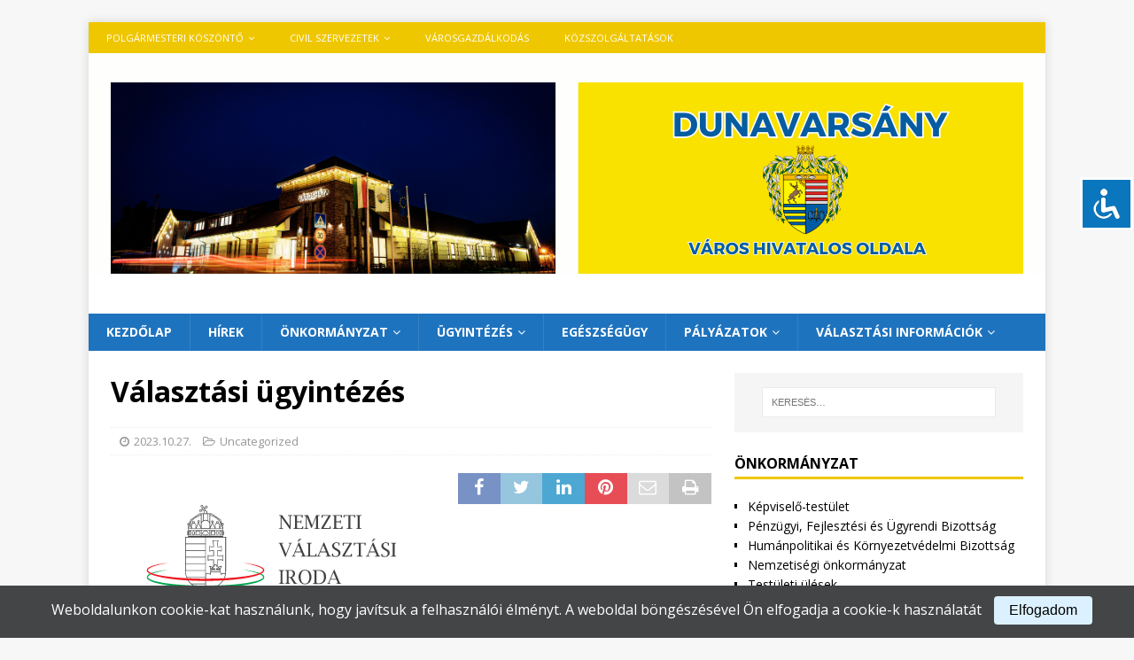

--- FILE ---
content_type: text/html; charset=UTF-8
request_url: https://dunavarsany.hu/index.php/2023/10/27/valasztasi-ugyintezes/
body_size: 13460
content:
<!DOCTYPE html>
<html class="no-js mh-one-sb" lang="hu" itemscope itemtype="https://schema.org/BlogPosting">
<head>
<meta charset="UTF-8">
<meta name="viewport" content="width=device-width, initial-scale=1.0">
<link rel="profile" href="http://gmpg.org/xfn/11" />
<title>Választási ügyintézés</title>
<meta name='robots' content='max-image-preview:large' />
<link rel='dns-prefetch' href='//code.responsivevoice.org' />
<link rel='dns-prefetch' href='//fonts.googleapis.com' />
<link rel="alternate" type="application/rss+xml" title=" &raquo; hírcsatorna" href="https://dunavarsany.hu/index.php/feed/" />
<link rel="alternate" type="application/rss+xml" title=" &raquo; hozzászólás hírcsatorna" href="https://dunavarsany.hu/index.php/comments/feed/" />
<link rel="alternate" title="oEmbed (JSON)" type="application/json+oembed" href="https://dunavarsany.hu/index.php/wp-json/oembed/1.0/embed?url=https%3A%2F%2Fdunavarsany.hu%2Findex.php%2F2023%2F10%2F27%2Fvalasztasi-ugyintezes%2F" />
<link rel="alternate" title="oEmbed (XML)" type="text/xml+oembed" href="https://dunavarsany.hu/index.php/wp-json/oembed/1.0/embed?url=https%3A%2F%2Fdunavarsany.hu%2Findex.php%2F2023%2F10%2F27%2Fvalasztasi-ugyintezes%2F&#038;format=xml" />
<style id='wp-img-auto-sizes-contain-inline-css' type='text/css'>
img:is([sizes=auto i],[sizes^="auto," i]){contain-intrinsic-size:3000px 1500px}
/*# sourceURL=wp-img-auto-sizes-contain-inline-css */
</style>
<style id='wp-emoji-styles-inline-css' type='text/css'>

	img.wp-smiley, img.emoji {
		display: inline !important;
		border: none !important;
		box-shadow: none !important;
		height: 1em !important;
		width: 1em !important;
		margin: 0 0.07em !important;
		vertical-align: -0.1em !important;
		background: none !important;
		padding: 0 !important;
	}
/*# sourceURL=wp-emoji-styles-inline-css */
</style>
<style id='wp-block-library-inline-css' type='text/css'>
:root{--wp-block-synced-color:#7a00df;--wp-block-synced-color--rgb:122,0,223;--wp-bound-block-color:var(--wp-block-synced-color);--wp-editor-canvas-background:#ddd;--wp-admin-theme-color:#007cba;--wp-admin-theme-color--rgb:0,124,186;--wp-admin-theme-color-darker-10:#006ba1;--wp-admin-theme-color-darker-10--rgb:0,107,160.5;--wp-admin-theme-color-darker-20:#005a87;--wp-admin-theme-color-darker-20--rgb:0,90,135;--wp-admin-border-width-focus:2px}@media (min-resolution:192dpi){:root{--wp-admin-border-width-focus:1.5px}}.wp-element-button{cursor:pointer}:root .has-very-light-gray-background-color{background-color:#eee}:root .has-very-dark-gray-background-color{background-color:#313131}:root .has-very-light-gray-color{color:#eee}:root .has-very-dark-gray-color{color:#313131}:root .has-vivid-green-cyan-to-vivid-cyan-blue-gradient-background{background:linear-gradient(135deg,#00d084,#0693e3)}:root .has-purple-crush-gradient-background{background:linear-gradient(135deg,#34e2e4,#4721fb 50%,#ab1dfe)}:root .has-hazy-dawn-gradient-background{background:linear-gradient(135deg,#faaca8,#dad0ec)}:root .has-subdued-olive-gradient-background{background:linear-gradient(135deg,#fafae1,#67a671)}:root .has-atomic-cream-gradient-background{background:linear-gradient(135deg,#fdd79a,#004a59)}:root .has-nightshade-gradient-background{background:linear-gradient(135deg,#330968,#31cdcf)}:root .has-midnight-gradient-background{background:linear-gradient(135deg,#020381,#2874fc)}:root{--wp--preset--font-size--normal:16px;--wp--preset--font-size--huge:42px}.has-regular-font-size{font-size:1em}.has-larger-font-size{font-size:2.625em}.has-normal-font-size{font-size:var(--wp--preset--font-size--normal)}.has-huge-font-size{font-size:var(--wp--preset--font-size--huge)}.has-text-align-center{text-align:center}.has-text-align-left{text-align:left}.has-text-align-right{text-align:right}.has-fit-text{white-space:nowrap!important}#end-resizable-editor-section{display:none}.aligncenter{clear:both}.items-justified-left{justify-content:flex-start}.items-justified-center{justify-content:center}.items-justified-right{justify-content:flex-end}.items-justified-space-between{justify-content:space-between}.screen-reader-text{border:0;clip-path:inset(50%);height:1px;margin:-1px;overflow:hidden;padding:0;position:absolute;width:1px;word-wrap:normal!important}.screen-reader-text:focus{background-color:#ddd;clip-path:none;color:#444;display:block;font-size:1em;height:auto;left:5px;line-height:normal;padding:15px 23px 14px;text-decoration:none;top:5px;width:auto;z-index:100000}html :where(.has-border-color){border-style:solid}html :where([style*=border-top-color]){border-top-style:solid}html :where([style*=border-right-color]){border-right-style:solid}html :where([style*=border-bottom-color]){border-bottom-style:solid}html :where([style*=border-left-color]){border-left-style:solid}html :where([style*=border-width]){border-style:solid}html :where([style*=border-top-width]){border-top-style:solid}html :where([style*=border-right-width]){border-right-style:solid}html :where([style*=border-bottom-width]){border-bottom-style:solid}html :where([style*=border-left-width]){border-left-style:solid}html :where(img[class*=wp-image-]){height:auto;max-width:100%}:where(figure){margin:0 0 1em}html :where(.is-position-sticky){--wp-admin--admin-bar--position-offset:var(--wp-admin--admin-bar--height,0px)}@media screen and (max-width:600px){html :where(.is-position-sticky){--wp-admin--admin-bar--position-offset:0px}}

/*# sourceURL=wp-block-library-inline-css */
</style><style id='global-styles-inline-css' type='text/css'>
:root{--wp--preset--aspect-ratio--square: 1;--wp--preset--aspect-ratio--4-3: 4/3;--wp--preset--aspect-ratio--3-4: 3/4;--wp--preset--aspect-ratio--3-2: 3/2;--wp--preset--aspect-ratio--2-3: 2/3;--wp--preset--aspect-ratio--16-9: 16/9;--wp--preset--aspect-ratio--9-16: 9/16;--wp--preset--color--black: #000000;--wp--preset--color--cyan-bluish-gray: #abb8c3;--wp--preset--color--white: #ffffff;--wp--preset--color--pale-pink: #f78da7;--wp--preset--color--vivid-red: #cf2e2e;--wp--preset--color--luminous-vivid-orange: #ff6900;--wp--preset--color--luminous-vivid-amber: #fcb900;--wp--preset--color--light-green-cyan: #7bdcb5;--wp--preset--color--vivid-green-cyan: #00d084;--wp--preset--color--pale-cyan-blue: #8ed1fc;--wp--preset--color--vivid-cyan-blue: #0693e3;--wp--preset--color--vivid-purple: #9b51e0;--wp--preset--gradient--vivid-cyan-blue-to-vivid-purple: linear-gradient(135deg,rgb(6,147,227) 0%,rgb(155,81,224) 100%);--wp--preset--gradient--light-green-cyan-to-vivid-green-cyan: linear-gradient(135deg,rgb(122,220,180) 0%,rgb(0,208,130) 100%);--wp--preset--gradient--luminous-vivid-amber-to-luminous-vivid-orange: linear-gradient(135deg,rgb(252,185,0) 0%,rgb(255,105,0) 100%);--wp--preset--gradient--luminous-vivid-orange-to-vivid-red: linear-gradient(135deg,rgb(255,105,0) 0%,rgb(207,46,46) 100%);--wp--preset--gradient--very-light-gray-to-cyan-bluish-gray: linear-gradient(135deg,rgb(238,238,238) 0%,rgb(169,184,195) 100%);--wp--preset--gradient--cool-to-warm-spectrum: linear-gradient(135deg,rgb(74,234,220) 0%,rgb(151,120,209) 20%,rgb(207,42,186) 40%,rgb(238,44,130) 60%,rgb(251,105,98) 80%,rgb(254,248,76) 100%);--wp--preset--gradient--blush-light-purple: linear-gradient(135deg,rgb(255,206,236) 0%,rgb(152,150,240) 100%);--wp--preset--gradient--blush-bordeaux: linear-gradient(135deg,rgb(254,205,165) 0%,rgb(254,45,45) 50%,rgb(107,0,62) 100%);--wp--preset--gradient--luminous-dusk: linear-gradient(135deg,rgb(255,203,112) 0%,rgb(199,81,192) 50%,rgb(65,88,208) 100%);--wp--preset--gradient--pale-ocean: linear-gradient(135deg,rgb(255,245,203) 0%,rgb(182,227,212) 50%,rgb(51,167,181) 100%);--wp--preset--gradient--electric-grass: linear-gradient(135deg,rgb(202,248,128) 0%,rgb(113,206,126) 100%);--wp--preset--gradient--midnight: linear-gradient(135deg,rgb(2,3,129) 0%,rgb(40,116,252) 100%);--wp--preset--font-size--small: 13px;--wp--preset--font-size--medium: 20px;--wp--preset--font-size--large: 36px;--wp--preset--font-size--x-large: 42px;--wp--preset--spacing--20: 0.44rem;--wp--preset--spacing--30: 0.67rem;--wp--preset--spacing--40: 1rem;--wp--preset--spacing--50: 1.5rem;--wp--preset--spacing--60: 2.25rem;--wp--preset--spacing--70: 3.38rem;--wp--preset--spacing--80: 5.06rem;--wp--preset--shadow--natural: 6px 6px 9px rgba(0, 0, 0, 0.2);--wp--preset--shadow--deep: 12px 12px 50px rgba(0, 0, 0, 0.4);--wp--preset--shadow--sharp: 6px 6px 0px rgba(0, 0, 0, 0.2);--wp--preset--shadow--outlined: 6px 6px 0px -3px rgb(255, 255, 255), 6px 6px rgb(0, 0, 0);--wp--preset--shadow--crisp: 6px 6px 0px rgb(0, 0, 0);}:where(.is-layout-flex){gap: 0.5em;}:where(.is-layout-grid){gap: 0.5em;}body .is-layout-flex{display: flex;}.is-layout-flex{flex-wrap: wrap;align-items: center;}.is-layout-flex > :is(*, div){margin: 0;}body .is-layout-grid{display: grid;}.is-layout-grid > :is(*, div){margin: 0;}:where(.wp-block-columns.is-layout-flex){gap: 2em;}:where(.wp-block-columns.is-layout-grid){gap: 2em;}:where(.wp-block-post-template.is-layout-flex){gap: 1.25em;}:where(.wp-block-post-template.is-layout-grid){gap: 1.25em;}.has-black-color{color: var(--wp--preset--color--black) !important;}.has-cyan-bluish-gray-color{color: var(--wp--preset--color--cyan-bluish-gray) !important;}.has-white-color{color: var(--wp--preset--color--white) !important;}.has-pale-pink-color{color: var(--wp--preset--color--pale-pink) !important;}.has-vivid-red-color{color: var(--wp--preset--color--vivid-red) !important;}.has-luminous-vivid-orange-color{color: var(--wp--preset--color--luminous-vivid-orange) !important;}.has-luminous-vivid-amber-color{color: var(--wp--preset--color--luminous-vivid-amber) !important;}.has-light-green-cyan-color{color: var(--wp--preset--color--light-green-cyan) !important;}.has-vivid-green-cyan-color{color: var(--wp--preset--color--vivid-green-cyan) !important;}.has-pale-cyan-blue-color{color: var(--wp--preset--color--pale-cyan-blue) !important;}.has-vivid-cyan-blue-color{color: var(--wp--preset--color--vivid-cyan-blue) !important;}.has-vivid-purple-color{color: var(--wp--preset--color--vivid-purple) !important;}.has-black-background-color{background-color: var(--wp--preset--color--black) !important;}.has-cyan-bluish-gray-background-color{background-color: var(--wp--preset--color--cyan-bluish-gray) !important;}.has-white-background-color{background-color: var(--wp--preset--color--white) !important;}.has-pale-pink-background-color{background-color: var(--wp--preset--color--pale-pink) !important;}.has-vivid-red-background-color{background-color: var(--wp--preset--color--vivid-red) !important;}.has-luminous-vivid-orange-background-color{background-color: var(--wp--preset--color--luminous-vivid-orange) !important;}.has-luminous-vivid-amber-background-color{background-color: var(--wp--preset--color--luminous-vivid-amber) !important;}.has-light-green-cyan-background-color{background-color: var(--wp--preset--color--light-green-cyan) !important;}.has-vivid-green-cyan-background-color{background-color: var(--wp--preset--color--vivid-green-cyan) !important;}.has-pale-cyan-blue-background-color{background-color: var(--wp--preset--color--pale-cyan-blue) !important;}.has-vivid-cyan-blue-background-color{background-color: var(--wp--preset--color--vivid-cyan-blue) !important;}.has-vivid-purple-background-color{background-color: var(--wp--preset--color--vivid-purple) !important;}.has-black-border-color{border-color: var(--wp--preset--color--black) !important;}.has-cyan-bluish-gray-border-color{border-color: var(--wp--preset--color--cyan-bluish-gray) !important;}.has-white-border-color{border-color: var(--wp--preset--color--white) !important;}.has-pale-pink-border-color{border-color: var(--wp--preset--color--pale-pink) !important;}.has-vivid-red-border-color{border-color: var(--wp--preset--color--vivid-red) !important;}.has-luminous-vivid-orange-border-color{border-color: var(--wp--preset--color--luminous-vivid-orange) !important;}.has-luminous-vivid-amber-border-color{border-color: var(--wp--preset--color--luminous-vivid-amber) !important;}.has-light-green-cyan-border-color{border-color: var(--wp--preset--color--light-green-cyan) !important;}.has-vivid-green-cyan-border-color{border-color: var(--wp--preset--color--vivid-green-cyan) !important;}.has-pale-cyan-blue-border-color{border-color: var(--wp--preset--color--pale-cyan-blue) !important;}.has-vivid-cyan-blue-border-color{border-color: var(--wp--preset--color--vivid-cyan-blue) !important;}.has-vivid-purple-border-color{border-color: var(--wp--preset--color--vivid-purple) !important;}.has-vivid-cyan-blue-to-vivid-purple-gradient-background{background: var(--wp--preset--gradient--vivid-cyan-blue-to-vivid-purple) !important;}.has-light-green-cyan-to-vivid-green-cyan-gradient-background{background: var(--wp--preset--gradient--light-green-cyan-to-vivid-green-cyan) !important;}.has-luminous-vivid-amber-to-luminous-vivid-orange-gradient-background{background: var(--wp--preset--gradient--luminous-vivid-amber-to-luminous-vivid-orange) !important;}.has-luminous-vivid-orange-to-vivid-red-gradient-background{background: var(--wp--preset--gradient--luminous-vivid-orange-to-vivid-red) !important;}.has-very-light-gray-to-cyan-bluish-gray-gradient-background{background: var(--wp--preset--gradient--very-light-gray-to-cyan-bluish-gray) !important;}.has-cool-to-warm-spectrum-gradient-background{background: var(--wp--preset--gradient--cool-to-warm-spectrum) !important;}.has-blush-light-purple-gradient-background{background: var(--wp--preset--gradient--blush-light-purple) !important;}.has-blush-bordeaux-gradient-background{background: var(--wp--preset--gradient--blush-bordeaux) !important;}.has-luminous-dusk-gradient-background{background: var(--wp--preset--gradient--luminous-dusk) !important;}.has-pale-ocean-gradient-background{background: var(--wp--preset--gradient--pale-ocean) !important;}.has-electric-grass-gradient-background{background: var(--wp--preset--gradient--electric-grass) !important;}.has-midnight-gradient-background{background: var(--wp--preset--gradient--midnight) !important;}.has-small-font-size{font-size: var(--wp--preset--font-size--small) !important;}.has-medium-font-size{font-size: var(--wp--preset--font-size--medium) !important;}.has-large-font-size{font-size: var(--wp--preset--font-size--large) !important;}.has-x-large-font-size{font-size: var(--wp--preset--font-size--x-large) !important;}
/*# sourceURL=global-styles-inline-css */
</style>

<style id='classic-theme-styles-inline-css' type='text/css'>
/*! This file is auto-generated */
.wp-block-button__link{color:#fff;background-color:#32373c;border-radius:9999px;box-shadow:none;text-decoration:none;padding:calc(.667em + 2px) calc(1.333em + 2px);font-size:1.125em}.wp-block-file__button{background:#32373c;color:#fff;text-decoration:none}
/*# sourceURL=/wp-includes/css/classic-themes.min.css */
</style>
<link rel='stylesheet' id='accessibility-light-css' href='https://dunavarsany.hu/wp-content/plugins/accessibility-light/assets/css/accessibility-light.css?ver=6.9' type='text/css' media='all' />
<link rel='stylesheet' id='rv-style-css' href='https://dunavarsany.hu/wp-content/plugins/responsivevoice-text-to-speech/includes/css/responsivevoice.css?ver=6.9' type='text/css' media='all' />
<link rel='stylesheet' id='styles-css' href='https://dunavarsany.hu/wp-content/plugins/simple-cookie-notice/styles.css?ver=6.9' type='text/css' media='all' />
<link rel='stylesheet' id='mh-magazine-css' href='https://dunavarsany.hu/wp-content/themes/mh-magazine/style.css?ver=3.9.5' type='text/css' media='all' />
<link rel='stylesheet' id='mh-font-awesome-css' href='https://dunavarsany.hu/wp-content/themes/mh-magazine/includes/font-awesome.min.css' type='text/css' media='all' />
<link rel='stylesheet' id='mh-google-fonts-css' href='https://fonts.googleapis.com/css?family=Open+Sans:300,400,400italic,600,700' type='text/css' media='all' />
<link rel='stylesheet' id='slb_core-css' href='https://dunavarsany.hu/wp-content/plugins/simple-lightbox/client/css/app.css?ver=2.9.4' type='text/css' media='all' />
<script type="text/javascript" src="https://dunavarsany.hu/wp-includes/js/jquery/jquery.min.js?ver=3.7.1" id="jquery-core-js"></script>
<script type="text/javascript" src="https://dunavarsany.hu/wp-includes/js/jquery/jquery-migrate.min.js?ver=3.4.1" id="jquery-migrate-js"></script>
<script type="text/javascript" src="https://dunavarsany.hu/wp-content/plugins/accessibility-light/assets/js/accessibility-light.js?ver=6.9" id="accessibility-light-js"></script>
<script type="text/javascript" src="https://dunavarsany.hu/wp-content/plugins/accessibility-light/assets/js/jscolor.js?ver=6.9" id="jscolor-js"></script>
<script type="text/javascript" src="https://code.responsivevoice.org/responsivevoice.js?key=NsB9wJ5D" id="responsive-voice-js"></script>
<script type="text/javascript" src="https://dunavarsany.hu/wp-content/themes/mh-magazine/js/scripts.js?ver=3.9.5" id="mh-scripts-js"></script>

<!-- OG: 3.3.7 -->
<meta property="og:image" content="https://dunavarsany.hu/wp-content/uploads/2022/01/Nemzeti-Valasztasi-Iroda.png"><meta property="og:image:secure_url" content="https://dunavarsany.hu/wp-content/uploads/2022/01/Nemzeti-Valasztasi-Iroda.png"><meta property="og:image:width" content="372"><meta property="og:image:height" content="158"><meta property="og:image:alt" content="Nemzeti Választási Iroda"><meta property="og:image:type" content="image/png"><meta property="og:description" content="Választási ügyintézés"><meta property="og:type" content="article"><meta property="og:locale" content="hu"><meta property="og:title" content="Választási ügyintézés"><meta property="og:url" content="https://dunavarsany.hu/index.php/2023/10/27/valasztasi-ugyintezes/"><meta property="og:updated_time" content="2024-04-04T11:52:25+00:00">
<meta property="article:published_time" content="2023-10-27T12:52:00+00:00"><meta property="article:modified_time" content="2024-04-04T11:52:25+00:00"><meta property="article:section" content="Uncategorized"><meta property="article:author:first_name" content="Péter"><meta property="article:author:last_name" content="Datzuk"><meta property="article:author:username" content="Datzuk Péter">
<meta property="twitter:partner" content="ogwp"><meta property="twitter:card" content="summary"><meta property="twitter:image" content="https://dunavarsany.hu/wp-content/uploads/2022/01/Nemzeti-Valasztasi-Iroda.png"><meta property="twitter:image:alt" content="Nemzeti Választási Iroda"><meta property="twitter:title" content="Választási ügyintézés"><meta property="twitter:description" content="Választási ügyintézés"><meta property="twitter:url" content="https://dunavarsany.hu/index.php/2023/10/27/valasztasi-ugyintezes/"><meta property="twitter:label1" content="Reading time"><meta property="twitter:data1" content="Less than a minute">
<meta itemprop="image" content="https://dunavarsany.hu/wp-content/uploads/2022/01/Nemzeti-Valasztasi-Iroda.png"><meta itemprop="name" content="Választási ügyintézés"><meta itemprop="description" content="Választási ügyintézés"><meta itemprop="datePublished" content="2023-10-27"><meta itemprop="dateModified" content="2024-04-04T11:52:25+00:00">
<meta property="profile:first_name" content="Péter"><meta property="profile:last_name" content="Datzuk"><meta property="profile:username" content="Datzuk Péter">
<!-- /OG -->

<link rel="https://api.w.org/" href="https://dunavarsany.hu/index.php/wp-json/" /><link rel="alternate" title="JSON" type="application/json" href="https://dunavarsany.hu/index.php/wp-json/wp/v2/posts/11592" /><link rel="EditURI" type="application/rsd+xml" title="RSD" href="https://dunavarsany.hu/xmlrpc.php?rsd" />
<meta name="generator" content="WordPress 6.9" />
<link rel="canonical" href="https://dunavarsany.hu/index.php/2023/10/27/valasztasi-ugyintezes/" />
<link rel='shortlink' href='https://dunavarsany.hu/?p=11592' />
<style type="text/css">
.mh-navigation li:hover, .mh-navigation ul li:hover > ul, .mh-main-nav-wrap, .mh-main-nav, .mh-social-nav li a:hover, .entry-tags li, .mh-slider-caption, .mh-widget-layout8 .mh-widget-title .mh-footer-widget-title-inner, .mh-widget-col-1 .mh-slider-caption, .mh-widget-col-1 .mh-posts-lineup-caption, .mh-carousel-layout1, .mh-spotlight-widget, .mh-social-widget li a, .mh-author-bio-widget, .mh-footer-widget .mh-tab-comment-excerpt, .mh-nip-item:hover .mh-nip-overlay, .mh-widget .tagcloud a, .mh-footer-widget .tagcloud a, .mh-footer, .mh-copyright-wrap, input[type=submit]:hover, #infinite-handle span:hover { background: #1e73be; }
.mh-extra-nav-bg { background: rgba(30, 115, 190, 0.2); }
.mh-slider-caption, .mh-posts-stacked-title, .mh-posts-lineup-caption { background: #1e73be; background: rgba(30, 115, 190, 0.8); }
@media screen and (max-width: 900px) { #mh-mobile .mh-slider-caption, #mh-mobile .mh-posts-lineup-caption { background: rgba(30, 115, 190, 1); } }
.slicknav_menu, .slicknav_nav ul, #mh-mobile .mh-footer-widget .mh-posts-stacked-overlay { border-color: #1e73be; }
.mh-copyright, .mh-copyright a { color: #fff; }
.mh-widget-layout4 .mh-widget-title { background: #efc700; background: rgba(239, 199, 0, 0.6); }
.mh-preheader, .mh-wide-layout .mh-subheader, .mh-ticker-title, .mh-main-nav li:hover, .mh-footer-nav, .slicknav_menu, .slicknav_btn, .slicknav_nav .slicknav_item:hover, .slicknav_nav a:hover, .mh-back-to-top, .mh-subheading, .entry-tags .fa, .entry-tags li:hover, .mh-widget-layout2 .mh-widget-title, .mh-widget-layout4 .mh-widget-title-inner, .mh-widget-layout4 .mh-footer-widget-title, .mh-widget-layout5 .mh-widget-title-inner, .mh-widget-layout6 .mh-widget-title, #mh-mobile .flex-control-paging li a.flex-active, .mh-image-caption, .mh-carousel-layout1 .mh-carousel-caption, .mh-tab-button.active, .mh-tab-button.active:hover, .mh-footer-widget .mh-tab-button.active, .mh-social-widget li:hover a, .mh-footer-widget .mh-social-widget li a, .mh-footer-widget .mh-author-bio-widget, .tagcloud a:hover, .mh-widget .tagcloud a:hover, .mh-footer-widget .tagcloud a:hover, .mh-posts-stacked-item .mh-meta, .page-numbers:hover, .mh-loop-pagination .current, .mh-comments-pagination .current, .pagelink, a:hover .pagelink, input[type=submit], #infinite-handle span { background: #efc700; }
.mh-main-nav-wrap .slicknav_nav ul, blockquote, .mh-widget-layout1 .mh-widget-title, .mh-widget-layout3 .mh-widget-title, .mh-widget-layout5 .mh-widget-title, .mh-widget-layout8 .mh-widget-title:after, #mh-mobile .mh-slider-caption, .mh-carousel-layout1, .mh-spotlight-widget, .mh-author-bio-widget, .mh-author-bio-title, .mh-author-bio-image-frame, .mh-video-widget, .mh-tab-buttons, textarea:hover, input[type=text]:hover, input[type=email]:hover, input[type=tel]:hover, input[type=url]:hover { border-color: #efc700; }
.mh-header-tagline, .mh-dropcap, .mh-carousel-layout1 .flex-direction-nav a, .mh-carousel-layout2 .mh-carousel-caption, .mh-posts-digest-small-category, .mh-posts-lineup-more, .bypostauthor .fn:after, .mh-comment-list .comment-reply-link:before, #respond #cancel-comment-reply-link:before { color: #efc700; }
.entry-content a { color: #1e73be; }
a:hover, .entry-content a:hover, #respond a:hover, #respond #cancel-comment-reply-link:hover, #respond .logged-in-as a:hover, .mh-comment-list .comment-meta a:hover, .mh-ping-list .mh-ping-item a:hover, .mh-meta a:hover, .mh-breadcrumb a:hover, .mh-tabbed-widget a:hover { color: #1e73be; }
</style>
<!--[if lt IE 9]>
<script src="https://dunavarsany.hu/wp-content/themes/mh-magazine/js/css3-mediaqueries.js"></script>
<![endif]-->
<link rel="icon" href="https://dunavarsany.hu/wp-content/uploads/2020/09/cropped-577px-HUN_Dunavarsany_Cimer.svg_-32x32.png" sizes="32x32" />
<link rel="icon" href="https://dunavarsany.hu/wp-content/uploads/2020/09/cropped-577px-HUN_Dunavarsany_Cimer.svg_-192x192.png" sizes="192x192" />
<link rel="apple-touch-icon" href="https://dunavarsany.hu/wp-content/uploads/2020/09/cropped-577px-HUN_Dunavarsany_Cimer.svg_-180x180.png" />
<meta name="msapplication-TileImage" content="https://dunavarsany.hu/wp-content/uploads/2020/09/cropped-577px-HUN_Dunavarsany_Cimer.svg_-270x270.png" />
</head>
<body id="mh-mobile" class="wp-singular post-template-default single single-post postid-11592 single-format-standard wp-theme-mh-magazine acl-sitelinx mh-boxed-layout mh-right-sb mh-loop-layout1 mh-widget-layout1" itemscope="itemscope" itemtype="https://schema.org/WebPage">
<div class="mh-container mh-container-outer">
<div class="mh-header-nav-mobile clearfix"></div>
	<div class="mh-preheader">
    	<div class="mh-container mh-container-inner mh-row clearfix">
							<div class="mh-header-bar-content mh-header-bar-top-left mh-col-2-3 clearfix">
											<nav class="mh-navigation mh-header-nav mh-header-nav-top clearfix" itemscope="itemscope" itemtype="https://schema.org/SiteNavigationElement">
							<div class="menu-felso-container"><ul id="menu-felso" class="menu"><li id="menu-item-5373" class="menu-item menu-item-type-post_type menu-item-object-page menu-item-has-children menu-item-5373"><a href="https://dunavarsany.hu/index.php/polgarmesteri-koszonto/">Polgármesteri köszöntő</a>
<ul class="sub-menu">
	<li id="menu-item-6073" class="menu-item menu-item-type-post_type menu-item-object-page menu-item-6073"><a href="https://dunavarsany.hu/index.php/dunavarsanyrol/">Dunavarsányról</a></li>
	<li id="menu-item-7301" class="menu-item menu-item-type-post_type menu-item-object-post menu-item-7301"><a href="https://dunavarsany.hu/index.php/2017/02/13/dunavarsanyi-telepulesi-ertektar/">Értékeink</a></li>
	<li id="menu-item-13775" class="menu-item menu-item-type-post_type menu-item-object-page menu-item-13775"><a href="https://dunavarsany.hu/index.php/polgarmesteri-koszonto/akikre-buszkek-vagyunk/">Kitüntetettjeink</a></li>
	<li id="menu-item-9205" class="menu-item menu-item-type-post_type menu-item-object-page menu-item-9205"><a href="https://dunavarsany.hu/index.php/testvervarosaink/">TESTVÉRVÁROSAINK</a></li>
</ul>
</li>
<li id="menu-item-6100" class="menu-item menu-item-type-post_type menu-item-object-page menu-item-has-children menu-item-6100"><a href="https://dunavarsany.hu/index.php/civil-szervezetek/">Civil szervezetek</a>
<ul class="sub-menu">
	<li id="menu-item-11644" class="menu-item menu-item-type-post_type menu-item-object-page menu-item-11644"><a href="https://dunavarsany.hu/index.php/egyhazi-intezmenyek/">Egyházak</a></li>
</ul>
</li>
<li id="menu-item-5487" class="menu-item menu-item-type-post_type menu-item-object-page menu-item-5487"><a href="https://dunavarsany.hu/index.php/varosgazdalkodas/">VÁROSGAZDÁLKODÁS</a></li>
<li id="menu-item-5489" class="menu-item menu-item-type-post_type menu-item-object-page menu-item-5489"><a href="https://dunavarsany.hu/index.php/kozszolgaltatas-rendeszet/">Közszolgáltatások</a></li>
</ul></div>						</nav>
									</div>
								</div>
	</div>
<header class="mh-header" itemscope="itemscope" itemtype="https://schema.org/WPHeader">
	<div class="mh-container mh-container-inner clearfix">
		<div class="mh-custom-header clearfix">
<a class="mh-header-image-link" href="https://dunavarsany.hu/" title="" rel="home">
<img class="mh-header-image" src="https://dunavarsany.hu/wp-content/uploads/2026/01/cropped-Honlapcim-kep4.png" height="249" width="1080" alt="" />
</a>
<div class="mh-header-columns mh-row clearfix">
<div class="mh-col-1-1 mh-site-identity">
<div class="mh-site-logo" role="banner" itemscope="itemscope" itemtype="https://schema.org/Brand">
<div class="mh-header-text">
<a class="mh-header-text-link" href="https://dunavarsany.hu/" title="" rel="home">
</a>
</div>
</div>
</div>
</div>
</div>
	</div>
	<div class="mh-main-nav-wrap">
		<nav class="mh-navigation mh-main-nav mh-container mh-container-inner clearfix" itemscope="itemscope" itemtype="https://schema.org/SiteNavigationElement">
			<div class="menu-elso-container"><ul id="menu-elso" class="menu"><li id="menu-item-6" class="menu-item menu-item-type-custom menu-item-object-custom menu-item-home menu-item-6"><a href="http://dunavarsany.hu">Kezdőlap</a></li>
<li id="menu-item-7" class="menu-item menu-item-type-taxonomy menu-item-object-category menu-item-7"><a href="https://dunavarsany.hu/index.php/category/hirek/">Hírek</a></li>
<li id="menu-item-5482" class="menu-item menu-item-type-post_type menu-item-object-page menu-item-has-children menu-item-5482"><a href="https://dunavarsany.hu/index.php/kozos-onkormanyzati-hivatal/">Önkormányzat</a>
<ul class="sub-menu">
	<li id="menu-item-7055" class="menu-item menu-item-type-post_type menu-item-object-page menu-item-7055"><a href="https://dunavarsany.hu/index.php/telepulesi-kepviselok/">Képviselő-testület</a></li>
	<li id="menu-item-13103" class="menu-item menu-item-type-post_type menu-item-object-page menu-item-13103"><a href="https://dunavarsany.hu/index.php/penzugyi-fejlesztesi-es-ugyrendi-bizottsag/">Pénzügyi, Fejlesztési- és Ügyrendi Bizottság</a></li>
	<li id="menu-item-13107" class="menu-item menu-item-type-post_type menu-item-object-page menu-item-13107"><a href="https://dunavarsany.hu/index.php/humanpolitikai-es-kornyezetvedelmi-bizottsag/">Humánpolitikai és Környezetvédelmi Bizottság</a></li>
	<li id="menu-item-5488" class="menu-item menu-item-type-post_type menu-item-object-page menu-item-5488"><a href="https://dunavarsany.hu/index.php/intezmenyek/">Intézmények</a></li>
	<li id="menu-item-11925" class="menu-item menu-item-type-taxonomy menu-item-object-category menu-item-11925"><a href="https://dunavarsany.hu/index.php/category/hirdetmenyek/">HIRDETMÉNYEK</a></li>
	<li id="menu-item-5485" class="menu-item menu-item-type-post_type menu-item-object-page menu-item-has-children menu-item-5485"><a href="https://dunavarsany.hu/index.php/nemzetisegi-onkormanyzatok/">Nemzetiségi önkormányzatok</a>
	<ul class="sub-menu">
		<li id="menu-item-7693" class="menu-item menu-item-type-post_type menu-item-object-post menu-item-7693"><a href="https://dunavarsany.hu/index.php/2021/04/25/nemet-telepulesi-nemzetisegi-onkormanyzat/">Német települési nemzetiségi önkormányzat</a></li>
		<li id="menu-item-7694" class="menu-item menu-item-type-post_type menu-item-object-post menu-item-7694"><a href="https://dunavarsany.hu/index.php/2021/04/25/roma-nemzetisegi-onkormanyzat/">Roma települési nemzetiségi önkormányzat</a></li>
	</ul>
</li>
	<li id="menu-item-7577" class="menu-item menu-item-type-post_type menu-item-object-post menu-item-has-children menu-item-7577"><a href="https://dunavarsany.hu/index.php/2016/01/12/kozerdeku-adatok/">Közérdekű adatok</a>
	<ul class="sub-menu">
		<li id="menu-item-13594" class="menu-item menu-item-type-post_type menu-item-object-post menu-item-13594"><a href="https://dunavarsany.hu/index.php/2016/01/12/altalanos-kozzeteteli-lista/">Általános közzétételi lista</a></li>
	</ul>
</li>
	<li id="menu-item-7447" class="menu-item menu-item-type-post_type menu-item-object-page menu-item-7447"><a href="https://dunavarsany.hu/index.php/szennyviztarsulas/">Szennyvíztársulás</a></li>
	<li id="menu-item-7465" class="menu-item menu-item-type-post_type menu-item-object-page menu-item-7465"><a href="https://dunavarsany.hu/index.php/gyermekjoleti-tarsulas/">Gyermekjóléti Társulás</a></li>
</ul>
</li>
<li id="menu-item-6085" class="menu-item menu-item-type-post_type menu-item-object-page menu-item-has-children menu-item-6085"><a href="https://dunavarsany.hu/index.php/ugyintezes/">Ügyintézés</a>
<ul class="sub-menu">
	<li id="menu-item-5484" class="menu-item menu-item-type-post_type menu-item-object-page menu-item-5484"><a href="https://dunavarsany.hu/index.php/hivatal/">Hivatal</a></li>
	<li id="menu-item-6082" class="menu-item menu-item-type-post_type menu-item-object-page menu-item-6082"><a href="https://dunavarsany.hu/index.php/letoltheto-nyomtatvanyok/">Letölthető nyomtatványok</a></li>
	<li id="menu-item-6081" class="menu-item menu-item-type-post_type menu-item-object-page menu-item-6081"><a href="https://dunavarsany.hu/index.php/elektronikus-ugyintezes/">Elektronikus ügyintézés</a></li>
	<li id="menu-item-9128" class="menu-item menu-item-type-post_type menu-item-object-page menu-item-9128"><a href="https://dunavarsany.hu/index.php/ugysegedi-ugyfelfogadas/">Ügysegédi ügyfélfogadás</a></li>
</ul>
</li>
<li id="menu-item-5480" class="menu-item menu-item-type-post_type menu-item-object-page menu-item-5480"><a href="https://dunavarsany.hu/index.php/egeszsegugy/">Egészségügy</a></li>
<li id="menu-item-5490" class="menu-item menu-item-type-post_type menu-item-object-page menu-item-has-children menu-item-5490"><a href="https://dunavarsany.hu/index.php/palyazatok/">Pályázatok</a>
<ul class="sub-menu">
	<li id="menu-item-6501" class="menu-item menu-item-type-post_type menu-item-object-page menu-item-has-children menu-item-6501"><a href="https://dunavarsany.hu/index.php/palyazatok/">Pályázatok</a>
	<ul class="sub-menu">
		<li id="menu-item-6538" class="menu-item menu-item-type-post_type menu-item-object-page menu-item-6538"><a href="https://dunavarsany.hu/index.php/palyazatok/archiv-palyazatok/">Archív pályázatok</a></li>
	</ul>
</li>
	<li id="menu-item-6499" class="menu-item menu-item-type-post_type menu-item-object-page menu-item-has-children menu-item-6499"><a href="https://dunavarsany.hu/index.php/palyazatok/civil-palyazatok/">Civil pályázatok</a>
	<ul class="sub-menu">
		<li id="menu-item-6535" class="menu-item menu-item-type-post_type menu-item-object-page menu-item-6535"><a href="https://dunavarsany.hu/index.php/palyazatok/civil-palyazatok/archivalt-civil-palyazatok/">Archív civil pályázatok</a></li>
	</ul>
</li>
</ul>
</li>
<li id="menu-item-11583" class="menu-item menu-item-type-post_type menu-item-object-post current-menu-ancestor current-menu-parent menu-item-has-children menu-item-11583"><a href="https://dunavarsany.hu/index.php/2023/10/18/onkormanyzati-valasztas-2024/">Választási információk</a>
<ul class="sub-menu">
	<li id="menu-item-11601" class="menu-item menu-item-type-post_type menu-item-object-post menu-item-11601"><a href="https://dunavarsany.hu/index.php/2023/10/27/valasztasi-szervek/">Választási szervek</a></li>
	<li id="menu-item-11600" class="menu-item menu-item-type-post_type menu-item-object-post current-menu-item menu-item-11600"><a href="https://dunavarsany.hu/index.php/2023/10/27/valasztasi-ugyintezes/" aria-current="page">Választási ügyintézés</a></li>
	<li id="menu-item-14752" class="menu-item menu-item-type-post_type menu-item-object-page menu-item-14752"><a href="https://dunavarsany.hu/index.php/orszaggyulesi-valasztas-2026/">2026. évi választás</a></li>
	<li id="menu-item-11598" class="menu-item menu-item-type-post_type menu-item-object-post menu-item-11598"><a href="https://dunavarsany.hu/index.php/2023/10/27/korabbi-valasztasok/">Korábbi választások</a></li>
</ul>
</li>
</ul></div>		</nav>
	</div>
	</header>
<div class="mh-wrapper clearfix">
	<div class="mh-main clearfix">
		<div id="main-content" class="mh-content" role="main" itemprop="mainContentOfPage"><article id="post-11592" class="post-11592 post type-post status-publish format-standard hentry category-uncategorized">
	<header class="entry-header clearfix"><h1 class="entry-title">Választási ügyintézés</h1><div class="mh-meta entry-meta">
<span class="entry-meta-date updated"><i class="fa fa-clock-o"></i><a href="https://dunavarsany.hu/index.php/2023/10/">2023.10.27.</a></span>
<span class="entry-meta-categories"><i class="fa fa-folder-open-o"></i><a href="https://dunavarsany.hu/index.php/category/uncategorized/" rel="category tag">Uncategorized</a></span>
</div>
	</header>
		<div class="entry-content clearfix"><p><a href="https://www.valasztas.hu/ugyintezes"><img fetchpriority="high" decoding="async" class="alignleft wp-image-9012 size-full" title="Választási ügyintézés" src="https://dunavarsany.hu/wp-content/uploads/2022/01/Nemzeti-Valasztasi-Iroda.png" alt="" width="372" height="158" srcset="https://dunavarsany.hu/wp-content/uploads/2022/01/Nemzeti-Valasztasi-Iroda.png 372w, https://dunavarsany.hu/wp-content/uploads/2022/01/Nemzeti-Valasztasi-Iroda-300x127.png 300w" sizes="(max-width: 372px) 100vw, 372px" /></a></p>
<div class="mh-social-bottom">
<div class="mh-share-buttons clearfix">
	<a class="mh-facebook" href="#" onclick="window.open('https://www.facebook.com/sharer.php?u=https%3A%2F%2Fdunavarsany.hu%2Findex.php%2F2023%2F10%2F27%2Fvalasztasi-ugyintezes%2F&t=V%C3%A1laszt%C3%A1si+%C3%BCgyint%C3%A9z%C3%A9s', 'facebookShare', 'width=626,height=436'); return false;" title="Share on Facebook">
		<span class="mh-share-button"><i class="fa fa-facebook"></i></span>
	</a>
	<a class="mh-twitter" href="#" onclick="window.open('https://twitter.com/share?text=V%C3%A1laszt%C3%A1si+%C3%BCgyint%C3%A9z%C3%A9s:&url=https%3A%2F%2Fdunavarsany.hu%2Findex.php%2F2023%2F10%2F27%2Fvalasztasi-ugyintezes%2F', 'twitterShare', 'width=626,height=436'); return false;" title="Tweet This Post">
		<span class="mh-share-button"><i class="fa fa-twitter"></i></span>
	</a>
	<a class="mh-linkedin" href="#" onclick="window.open('https://www.linkedin.com/shareArticle?mini=true&url=https%3A%2F%2Fdunavarsany.hu%2Findex.php%2F2023%2F10%2F27%2Fvalasztasi-ugyintezes%2F&source=', 'linkedinShare', 'width=626,height=436'); return false;" title="Share on LinkedIn">
		<span class="mh-share-button"><i class="fa fa-linkedin"></i></span>
	</a>
	<a class="mh-pinterest" href="#" onclick="window.open('https://pinterest.com/pin/create/button/?url=https%3A%2F%2Fdunavarsany.hu%2Findex.php%2F2023%2F10%2F27%2Fvalasztasi-ugyintezes%2F&media=&description=V%C3%A1laszt%C3%A1si+%C3%BCgyint%C3%A9z%C3%A9s', 'pinterestShare', 'width=750,height=350'); return false;" title="Pin This Post">
		<span class="mh-share-button"><i class="fa fa-pinterest"></i></span>
	</a>
	<a class="mh-email" href="mailto:?subject=V%C3%A1laszt%C3%A1si%20%C3%BCgyint%C3%A9z%C3%A9s&amp;body=https%3A%2F%2Fdunavarsany.hu%2Findex.php%2F2023%2F10%2F27%2Fvalasztasi-ugyintezes%2F" title="Send this article to a friend" target="_blank">
		<span class="mh-share-button"><i class="fa fa-envelope-o"></i></span>
	</a>
	<a class="mh-print" href="javascript:window.print()" title="Print this article">
		<span class="mh-share-button"><i class="fa fa-print"></i></span>
	</a>
</div></div>
	</div></article>		</div>
			<aside class="mh-widget-col-1 mh-sidebar" itemscope="itemscope" itemtype="https://schema.org/WPSideBar"><div id="search-2" class="mh-widget widget_search"><form role="search" method="get" class="search-form" action="https://dunavarsany.hu/">
				<label>
					<span class="screen-reader-text">Keresés:</span>
					<input type="search" class="search-field" placeholder="Keresés&hellip;" value="" name="s" />
				</label>
				<input type="submit" class="search-submit" value="Keresés" />
			</form></div><div id="text-2" class="mh-widget widget_text"><h4 class="mh-widget-title"><span class="mh-widget-title-inner">Önkormányzat</span></h4>			<div class="textwidget"><ul class="menu">
<li class="item157"><a href="https://dunavarsany.hu/index.php/telepulesi-kepviselok/"><span class="menuitem">Képviselő-testület</span></a></li>
<li><a href="https://dunavarsany.hu/index.php/penzugyi-fejlesztesi-es-ugyrendi-bizottsag/">Pénzügyi, Fejlesztési és Ügyrendi Bizottság</a></li>
<li><a href="https://dunavarsany.hu/index.php/humanpolitikai-es-kornyezetvedelmi-bizottsag/">Humánpolitikai és Környezetvédelmi Bizottság</a></li>
<li class="item181"><a href="https://dunavarsany.hu/index.php/nemzetisegi-onkormanyzat" target="_blank" rel="noopener"><span class="menuitem">Nemzetiségi önkormányzat</span></a></li>
<li class="item158"><a href="https://dunavarsany.hu/index.php/testuleti-ulesek"><span class="menuitem">Testületi ülések</span></a></li>
<li>
<div><a href="https://dunavarsany.hu/index.php/2016/06/20/telepulesrendezescikk/" target="_self" rel="noopener noreferrer">Helyi Építési Szabályzat és szabályozási tervlapjai</a></div>
</li>
<li class="item159"><a href="https://dunavarsany.hu/index.php/rendeletek"><span class="menuitem">Rendeletek</span></a></li>
<li class="item160 parent"><a href="https://dunavarsany.hu/index.php/palyazatok"><span class="menuitem">Pályázatok</span></a></li>
<li class="item162"><a href="https://dunavarsany.hu/index.php/dunavarsanyi-naplo"><span class="menuitem">Dunavarsányi Napló</span></a></li>
<li class="item163"><a href="https://dunavarsany.hu/index.php/kozbeszerzes"><span class="menuitem">Közbeszerzés</span></a></li>
<li class="item164"><a href="https://dunavarsany.hu/index.php/2016/01/12/kozerdeku-adatok-altalanos-kozzeteteli-lista/">Általános közzétételi lista</a></li>
<li class="item165"><a href="https://dunavarsany.hu/index.php/ugyintezes"><span class="menuitem">Ügyintézés</span></a></li>
<li class="item184"><a href="https://dunavarsany.hu/index.php/elektronikus-ugyintezes"><span class="menuitem">Elektronikus ügyintézés</span></a></li>
<li class="item166"><a href="https://dunavarsany.hu/index.php/szmsz"><span class="menuitem">SzMSz</span></a></li>
<li class="item167"><a href="https://dunavarsany.hu/index.php/keop-palyazat"><span class="menuitem">KEOP Pályázat</span></a></li>
<li><a href="https://dunavarsany.hu/index.php/2020/12/30/kehop-palyazat/">KEHOP Pályázat</a></li>
<li class="item168"><a href="https://dunavarsany.hu/index.php/arop-palyazat"><span class="menuitem">ÁROP Pályázat</span></a></li>
<li class="item178"><a href="https://dunavarsany.hu/index.php/telepulesfejlesztes"><span class="menuitem">Településfejlesztés</span></a></li>
<li class="item179"><a href="https://dunavarsany.hu/index.php/2016/06/20/telepulesrendezescikk/"><span class="menuitem">Településrendezési eszközök</span></a></li>
<li class="item180"><a href="https://dunavarsany.hu/index.php/2016/09/05/terfigyelo-kamerarendszer/"><span class="menuitem">Térfigyelő kamerarendszer lista</span></a></li>
<li class="item182"><a href="https://dunavarsany.hu/index.php/perkapu-dokumentumok"><span class="menuitem">Perkapu dokumentumok</span></a></li>
<li><a href="https://dunavarsany.hu/index.php/2016/01/12/uvegzseb/">Üvegzseb &#8211; Önkormányzat</a></li>
</ul>
</div>
		</div><div id="text-4" class="mh-widget widget_text"><h4 class="mh-widget-title"><span class="mh-widget-title-inner">Közös Önkormányzati Hivatal</span></h4>			<div class="textwidget"><ul class="menu">
<li class="item169"><a href="https://dunavarsany.hu/index.php/2016/01/12/szmsz/"><span class="menuitem">SzMSz</span></a></li>
<li class="item170"><a href="https://dunavarsany.hu/index.php/2016/01/12/kozbeszerzes/"><span class="menuitem">Közbeszerzés</span></a></li>
<li class="item171"><a href="https://dunavarsany.hu/index.php/2023/02/20/uvegzseb-kozos-hivatal/"><span class="menuitem">Üvegzseb &#8211; Közös Hivatal</span></a></li>
<li class="item172"><a href="https://dunavarsany.hu/index.php/ugyintezes/"><span class="menuitem">Ügyintézés</span></a></li>
</ul>
</div>
		</div><div id="text-3" class="mh-widget widget_text"><h4 class="mh-widget-title"><span class="mh-widget-title-inner">Közérdekű linkek</span></h4>			<div class="textwidget"><ul>
<li><a href="https://dunavarsany.hu/index.php/2020/12/04/partnersegi-egyeztetes/">Partnerségi egyeztetés</a></li>
<li><a href="https://dunavarsany.hu/index.php/2020/04/22/heti-zoldhulladek-gyujtes-rendje-multiszint-kft/">Heti zöldhulladék gyűjtés rendje</a></li>
<li><a href="https://dunavarsany.hu/index.php/budapest-belgrad-vasutvonal/" target="_self">Budapest-Belgrád vasútvonal</a></li>
<li><a href="https://dunavarsany.hu/index.php/hirdetmeny-forintrade-kft-uzemletesites/">Hirdetmény &#8211; Forintrade Kft. üzemlétesítés</a></li>
<li><a href="https://dunavarsany.hu/index.php/2020/05/04/korzeti-allaslehetosegek/">Körzeti álláslehetőségek</a></li>
<li><a href="https://dunavarsany.hu/index.php/2017/05/28/epres-utca-es-tersege-szennyvizhalozat-bovites/" target="_self">Epres utca és térsége szennyvízhálózat bővítés</a></li>
<li><a href="https://dunavarsany.hu/index.php/2017/05/19/kozteruletek-elnevezese/" target="_self">Közterületek elnevezése</a></li>
<li><a href="https://dunavarsany.hu/index.php/2017/05/19/cimkezelessel-erintett-ingatlanok/" target="_self">Címkezeléssel érintett ingatlanok</a></li>
<li><a href="https://dunavarsany.hu/index.php/ugyintezes" target="_self">Letölthető nyomtatványok</a></li>
<li><a href="https://dunavarsany.hu/index.php/2016/01/12/vesz-veszelyhelyzeti-ertesitesi-szolgaltatas/" target="_self">VÉSZ &#8211; veszélyhelyzeti értesítési szolgáltatás </a></li>
<li><a href="https://dunavarsany.hu/index.php/egeszsegugy/" target="_self">Orvosi ügyelet, háziorvosok, fogászat, gyógyszertár</a></li>
<li><a href="https://dunavarsany.hu/index.php/2023/05/03/szigetszentmiklosi-jarasi-hivatal-ugyfelfogadasi-rend-2023/">Szigetszentmiklósi Járási Hivatal</a></li>
<li><a href="http://www.menetrendek.hu/" target="_blank" rel="noopener">MÁV-Volán menetrend</a></li>
<li><a href="https://dunavarsany.hu/index.php/2022/11/23/pest-megyei-bekelteto-testulet/">Panaszrendezés &#8211; Békéltető testület</a></li>
</ul>
</div>
		</div>	</aside>	</div>
    </div>
<footer class="mh-footer" itemscope="itemscope" itemtype="https://schema.org/WPFooter">
<div class="mh-container mh-container-inner mh-footer-widgets mh-row clearfix">
<div class="mh-col-1-3 mh-widget-col-1 mh-footer-3-cols  mh-footer-area mh-footer-1">
<div id="text-12" class="mh-footer-widget widget_text"><h6 class="mh-widget-title mh-footer-widget-title"><span class="mh-widget-title-inner mh-footer-widget-title-inner">Ügyfélfogadás, ügyintézés</span></h6>			<div class="textwidget"><p>Dunavarsányi kirendeltség:<br />
Hétfő: 13:00-17:00<br />
Szerda: 8:00-12:00 13:00-16:00<br />
Péntek: 08:00-12:00</p>
<p>Majosházi kirendeltség:<br />
Hétfő: 13.00-17.00<br />
Szerda: 8.00-12.00 13.00-16.00<br />
Péntek: 08:00-12:00</p>
</div>
		</div></div>
<div class="mh-col-1-3 mh-widget-col-1 mh-footer-3-cols  mh-footer-area mh-footer-2">
<div id="text-13" class="mh-footer-widget widget_text"><h6 class="mh-widget-title mh-footer-widget-title"><span class="mh-widget-title-inner mh-footer-widget-title-inner">Kapcsolat, elérhetőség</span></h6>			<div class="textwidget"><p>Dunavarsány:<br />
0624-521-040<br />
0624-521-056 Fax<br />
titkarsag@dunavarsany.hu</p>
<p>Majosháza:<br />
0624-511-830<br />
0624-511-831 Fax<br />
titkarsag@majoshaza.hu</p>
</div>
		</div></div>
<div class="mh-col-1-3 mh-widget-col-1 mh-footer-3-cols  mh-footer-area mh-footer-3">
<div id="text-17" class="mh-footer-widget widget_text"><h6 class="mh-widget-title mh-footer-widget-title"><span class="mh-widget-title-inner mh-footer-widget-title-inner">Identitás</span></h6>			<div class="textwidget"><p><a href="https://dunavarsany.hu/index.php/adatkezelesi-szabalyzat/">Adatkezelési Szabályzat</a></p>
<p><a href="https://dunavarsany.hu/index.php/impresszum/">Impresszum</a></p>
<p>Média</p>
</div>
		</div><div id="mh_magazine_facebook_page-3" class="mh-footer-widget mh_magazine_facebook_page"><h6 class="mh-widget-title mh-footer-widget-title"><span class="mh-widget-title-inner mh-footer-widget-title-inner">Kövess minket a Facebookon</span></h6><div class="mh-magazine-facebook-page-widget">
<div class="fb-page" data-href="https://www.facebook.com/dunavarsanyhivatalos/" data-width="300" data-height="300" data-hide-cover="0" data-show-facepile="1" data-show-posts="1"></div>
</div>
</div></div>
</div>
</footer>
<div class="mh-copyright-wrap">
	<div class="mh-container mh-container-inner clearfix">
		<p class="mh-copyright">
			Dunavarsányi Közös Önkormányzati Hivatal		</p>
	</div>
</div>
<a href="#" class="mh-back-to-top"><i class="fa fa-chevron-up"></i></a>
</div><!-- .mh-container-outer -->
<script type="speculationrules">
{"prefetch":[{"source":"document","where":{"and":[{"href_matches":"/*"},{"not":{"href_matches":["/wp-*.php","/wp-admin/*","/wp-content/uploads/*","/wp-content/*","/wp-content/plugins/*","/wp-content/themes/mh-magazine/*","/*\\?(.+)"]}},{"not":{"selector_matches":"a[rel~=\"nofollow\"]"}},{"not":{"selector_matches":".no-prefetch, .no-prefetch a"}}]},"eagerness":"conservative"}]}
</script>
<button type="button" id="sitelinx-toggle-toolbar" class="normal toolbar-right" style="top: 200px;right: 1px;background-color: #0a76be!important;border-radius: 2px !important;"><img src="https://dunavarsany.hu/wp-content/plugins/accessibility-light/assets/img/wheelchair.png" alt="Accessibility Icon" style="background-color: #0a76be;border-radius: 2px !important;"></button><div id="sitelinx-black-screen"></div>		<!-- Commenting this line to fix the css error by Ashish -->
	    <!-- <style>#sitelinx-toggle-toolbar{top:px;}</style> -->
	     <!-- This for bottom left and right position -->
	    	    <!-- End of bottom right and left positions -->

	    <div id="sitelinx-toolbar" class="sitelinx-toolbar sitelinx-toolbar-skin-1 toolbar-" aria-hidden="true">
	    	<button id="sitelinx-close-toolbar">
	    		<span class="sr-only">Close the accessibility toolbar</span>
	    		<span class="sitelinx-close-icon" aria-hidden="true"></span>
	    	</button>
            <div class="sitelinx-toolbar-heading">
				<h2 class="toolbar-heading-text">Accessibility Bar</h2>
            </div>
	    	<ul class="sitelinx-main-nav" style="padding-left:30px" >
		    	<li><ul class="ul-sub"><li><p id="sitelinx_disable_animation" tabindex="-1" aria-label="sitelinx-label-general"><i class="material-icons" aria-hidden="true">visibility_off</i><span>Disable flashes</span></p></li><li><p id="sitelinx_headings_mark" tabindex="-1" aria-label="sitelinx-label-general"><i class="material-icons" aria-hidden="true">title</i><span>Mark headings</span></p></li><li><p id="sitelinx_background_color" tabindex="-1" aria-label="sitelinx-label-general"><i class="material-icons" aria-hidden="true">settings</i><span>Background Color</span></p><p class="sitelinx_background_color" style="display: none;"><input class="jscolor" value='66ccff'></p></li></ul></li><li class="sitelinx-li-zoom"><ul class="ul-sub"><li><p id="sitelinx_screen_down" tabindex="-1" aria-label="sitelinx-label-resolution"><i class="material-icons" aria-hidden="true">zoom_out</i><span>Zoom out</span></p></li><li><p id="sitelinx_screen_up" tabindex="-1" aria-label="sitelinx-label-resolution"><i class="material-icons" aria-hidden="true">zoom_in</i><span>Zoom in</span></p></li></ul></li><li class="sitelinx-li-fonts"><ul class="ul-sub"><li><p id="sitelinx_fontsize_down" tabindex="-1" aria-label="sitelinx-label-fonts"><i class="material-icons" aria-hidden="true">remove_circle_outline</i><span>Decrease font</span></p></li><li><p id="sitelinx_fontsize_up" tabindex="-1" aria-label="sitelinx-label-fonts"><i class="material-icons" aria-hidden="true">add_circle_outline</i><span>Increase font</span></p></li></ul><ul class="ul-sub"><li><p id="sitelinx_readable_font" tabindex="-1" aria-label="sitelinx-label-fonts"><i class="material-icons" aria-hidden="true">spellcheck</i><span>Readable font</span></p></li></ul></li><li class="sitelinx-li-contrast"><ul class="ul-sub"><li><p id="sitelinx_contrast_bright" tabindex="-1" aria-label="sitelinx-label-contrast"><i class="material-icons" aria-hidden="true">brightness_high</i><span>Bright contrast</span></p></li><li><p id="sitelinx_contrast_dark" tabindex="-1" aria-label="sitelinx-label-contrast"><i class="material-icons" aria-hidden="true">brightness_low</i><span>Dark contrast</span></p></li></ul></li><li><ul class="ul-sub ul-2-items"><li><p id="sitelinx_links_underline" tabindex="-1" aria-label="sitelinx-label-links"><i class="material-icons" aria-hidden="true">format_underlined</i><span>Underline links</span></p></li><li><p id="sitelinx_links_mark" tabindex="-1" aria-label="sitelinx-label-links"><i class="material-icons" aria-hidden="true">font_download</i><span>Mark links</span></p></li></ul></li><li class="sitelinx-li-reset"><ul class="ul-sub ul-general"><li><p id="sitelinx-reset" tabindex="-1" title="Reset all options"><span class="sr-only">Reset all options</span><i class="material-icons" aria-hidden="true">cached</i></p></li><li class="sitelinx-logolight"><a href="https://sitelinx.co.il" rel="noreferrer noopener" target="_blank"><img class="hover-off" src="https://dunavarsany.hu/wp-content/plugins/accessibility-light/assets/img/accessibility-light-logolight80.png" alt="Accessibility Light" height="21" width="80"></a></li></ul></li>	    	</ul>
	    </div>
					<div id="fb-root"></div>
			<script>
				(function(d, s, id){
					var js, fjs = d.getElementsByTagName(s)[0];
					if (d.getElementById(id)) return;
					js = d.createElement(s); js.id = id;
					js.src = "//connect.facebook.net/hu_HU/sdk.js#xfbml=1&version=v2.9";
					fjs.parentNode.insertBefore(js, fjs);
				}(document, 'script', 'facebook-jssdk'));
			</script>     <div class="jlplg-lovecoding-cookie-info-container jlplg-hidden" 
        style="--jlplg-buton-bg-color: #dcf1ff; background-color: #444546; bottom: 0" 
        id="jlplg-lovecoding-cookie-info-container">
        <form method="post" id="cookie-form"> 
            <p class="jlplg-lovecoding-cookie-info" style="color: #ffffff">Weboldalunkon cookie-kat használunk, hogy javítsuk a felhasználói élményt. A weboldal böngészésével Ön elfogadja a cookie-k használatát</p>
            <div class="jlplg-lovecoding-buttons">
            <button type="submit" name="jlplg-cookie-accept-button" class="jlplg-lovecoding-cookie-accept-button" id="cookie-accept-button" style="background-color: #dcf1ff" data-expire="30">
                <span class="button-text" style="color: #000000">Elfogadom</span>
            </button>
                        </div>
        </form>
    </div>
<script type="text/javascript" src="https://dunavarsany.hu/wp-content/plugins/simple-cookie-notice/public/js/jlplg_lovecoding_script.js?ver=1769715019" id="jlplg_lovecoding_script-js"></script>
<script id="wp-emoji-settings" type="application/json">
{"baseUrl":"https://s.w.org/images/core/emoji/17.0.2/72x72/","ext":".png","svgUrl":"https://s.w.org/images/core/emoji/17.0.2/svg/","svgExt":".svg","source":{"concatemoji":"https://dunavarsany.hu/wp-includes/js/wp-emoji-release.min.js?ver=6.9"}}
</script>
<script type="module">
/* <![CDATA[ */
/*! This file is auto-generated */
const a=JSON.parse(document.getElementById("wp-emoji-settings").textContent),o=(window._wpemojiSettings=a,"wpEmojiSettingsSupports"),s=["flag","emoji"];function i(e){try{var t={supportTests:e,timestamp:(new Date).valueOf()};sessionStorage.setItem(o,JSON.stringify(t))}catch(e){}}function c(e,t,n){e.clearRect(0,0,e.canvas.width,e.canvas.height),e.fillText(t,0,0);t=new Uint32Array(e.getImageData(0,0,e.canvas.width,e.canvas.height).data);e.clearRect(0,0,e.canvas.width,e.canvas.height),e.fillText(n,0,0);const a=new Uint32Array(e.getImageData(0,0,e.canvas.width,e.canvas.height).data);return t.every((e,t)=>e===a[t])}function p(e,t){e.clearRect(0,0,e.canvas.width,e.canvas.height),e.fillText(t,0,0);var n=e.getImageData(16,16,1,1);for(let e=0;e<n.data.length;e++)if(0!==n.data[e])return!1;return!0}function u(e,t,n,a){switch(t){case"flag":return n(e,"\ud83c\udff3\ufe0f\u200d\u26a7\ufe0f","\ud83c\udff3\ufe0f\u200b\u26a7\ufe0f")?!1:!n(e,"\ud83c\udde8\ud83c\uddf6","\ud83c\udde8\u200b\ud83c\uddf6")&&!n(e,"\ud83c\udff4\udb40\udc67\udb40\udc62\udb40\udc65\udb40\udc6e\udb40\udc67\udb40\udc7f","\ud83c\udff4\u200b\udb40\udc67\u200b\udb40\udc62\u200b\udb40\udc65\u200b\udb40\udc6e\u200b\udb40\udc67\u200b\udb40\udc7f");case"emoji":return!a(e,"\ud83e\u1fac8")}return!1}function f(e,t,n,a){let r;const o=(r="undefined"!=typeof WorkerGlobalScope&&self instanceof WorkerGlobalScope?new OffscreenCanvas(300,150):document.createElement("canvas")).getContext("2d",{willReadFrequently:!0}),s=(o.textBaseline="top",o.font="600 32px Arial",{});return e.forEach(e=>{s[e]=t(o,e,n,a)}),s}function r(e){var t=document.createElement("script");t.src=e,t.defer=!0,document.head.appendChild(t)}a.supports={everything:!0,everythingExceptFlag:!0},new Promise(t=>{let n=function(){try{var e=JSON.parse(sessionStorage.getItem(o));if("object"==typeof e&&"number"==typeof e.timestamp&&(new Date).valueOf()<e.timestamp+604800&&"object"==typeof e.supportTests)return e.supportTests}catch(e){}return null}();if(!n){if("undefined"!=typeof Worker&&"undefined"!=typeof OffscreenCanvas&&"undefined"!=typeof URL&&URL.createObjectURL&&"undefined"!=typeof Blob)try{var e="postMessage("+f.toString()+"("+[JSON.stringify(s),u.toString(),c.toString(),p.toString()].join(",")+"));",a=new Blob([e],{type:"text/javascript"});const r=new Worker(URL.createObjectURL(a),{name:"wpTestEmojiSupports"});return void(r.onmessage=e=>{i(n=e.data),r.terminate(),t(n)})}catch(e){}i(n=f(s,u,c,p))}t(n)}).then(e=>{for(const n in e)a.supports[n]=e[n],a.supports.everything=a.supports.everything&&a.supports[n],"flag"!==n&&(a.supports.everythingExceptFlag=a.supports.everythingExceptFlag&&a.supports[n]);var t;a.supports.everythingExceptFlag=a.supports.everythingExceptFlag&&!a.supports.flag,a.supports.everything||((t=a.source||{}).concatemoji?r(t.concatemoji):t.wpemoji&&t.twemoji&&(r(t.twemoji),r(t.wpemoji)))});
//# sourceURL=https://dunavarsany.hu/wp-includes/js/wp-emoji-loader.min.js
/* ]]> */
</script>
<script type="text/javascript" id="slb_context">/* <![CDATA[ */if ( !!window.jQuery ) {(function($){$(document).ready(function(){if ( !!window.SLB ) { {$.extend(SLB, {"context":["public","user_guest"]});} }})})(jQuery);}/* ]]> */</script>
</body>
</html>
<!--
Performance optimized by W3 Total Cache. Learn more: https://www.boldgrid.com/w3-total-cache/

Page Caching using Redis (Requested URI is rejected) 

Served from: dunavarsany.hu @ 2026-01-29 19:30:19 by W3 Total Cache
-->